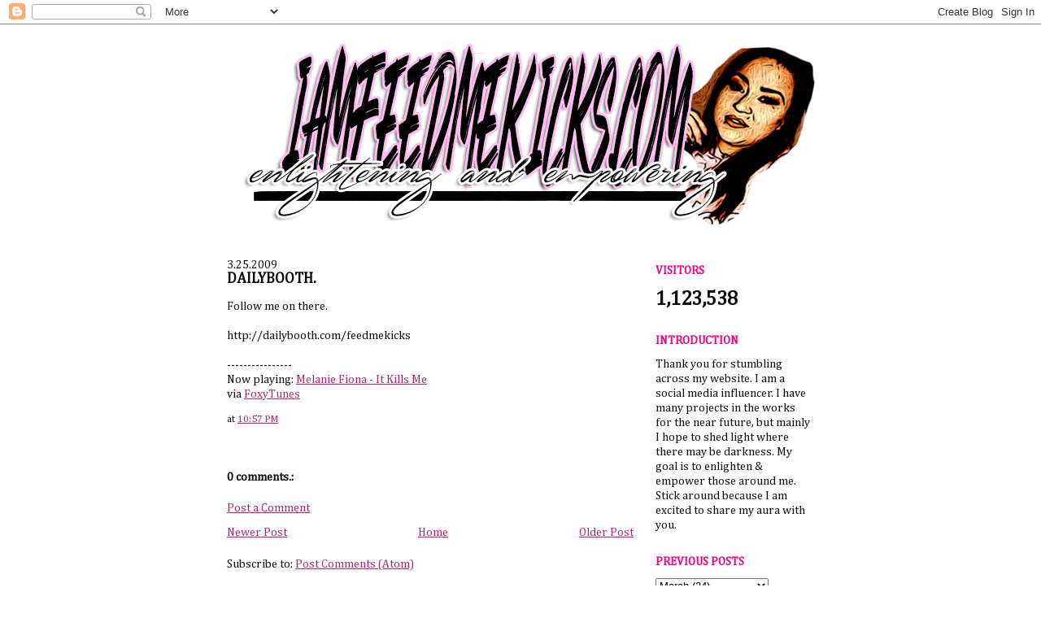

--- FILE ---
content_type: text/html; charset=UTF-8
request_url: http://www.iamfeedmekicks.com/2009/03/dailybooth.html
body_size: 7771
content:
<!DOCTYPE html>
<html dir='ltr' xmlns='http://www.w3.org/1999/xhtml' xmlns:b='http://www.google.com/2005/gml/b' xmlns:data='http://www.google.com/2005/gml/data' xmlns:expr='http://www.google.com/2005/gml/expr'>
<head>
<link href='https://www.blogger.com/static/v1/widgets/2944754296-widget_css_bundle.css' rel='stylesheet' type='text/css'/>
<script async='async' data-ad-client='ca-pub-5481534621949051' src='https://pagead2.googlesyndication.com/pagead/js/adsbygoogle.js'></script>
<meta content='text/html; charset=UTF-8' http-equiv='Content-Type'/>
<meta content='blogger' name='generator'/>
<link href='http://www.iamfeedmekicks.com/favicon.ico' rel='icon' type='image/x-icon'/>
<link href='http://www.iamfeedmekicks.com/2009/03/dailybooth.html' rel='canonical'/>
<link rel="alternate" type="application/atom+xml" title="IAMFEEDMEKICKS - Atom" href="http://www.iamfeedmekicks.com/feeds/posts/default" />
<link rel="alternate" type="application/rss+xml" title="IAMFEEDMEKICKS - RSS" href="http://www.iamfeedmekicks.com/feeds/posts/default?alt=rss" />
<link rel="service.post" type="application/atom+xml" title="IAMFEEDMEKICKS - Atom" href="https://www.blogger.com/feeds/8217598024414856428/posts/default" />

<link rel="alternate" type="application/atom+xml" title="IAMFEEDMEKICKS - Atom" href="http://www.iamfeedmekicks.com/feeds/2491665360066040056/comments/default" />
<!--Can't find substitution for tag [blog.ieCssRetrofitLinks]-->
<meta content='http://www.iamfeedmekicks.com/2009/03/dailybooth.html' property='og:url'/>
<meta content='DAILYBOOTH.' property='og:title'/>
<meta content='Follow me on there. http://dailybooth.com/feedmekicks ---------------- Now playing: Melanie Fiona - It Kills Me via FoxyTunes' property='og:description'/>
<title>IAMFEEDMEKICKS: DAILYBOOTH.</title>
<style type='text/css'>@font-face{font-family:'Cambria';font-style:normal;font-weight:400;font-display:swap;src:url(//fonts.gstatic.com/l/font?kit=GFDqWAB9jnWLT-HIK7ILrphaOAw&skey=d4699178559bc4b0&v=v18)format('woff2');unicode-range:U+0000-00FF,U+0131,U+0152-0153,U+02BB-02BC,U+02C6,U+02DA,U+02DC,U+0304,U+0308,U+0329,U+2000-206F,U+20AC,U+2122,U+2191,U+2193,U+2212,U+2215,U+FEFF,U+FFFD;}</style>
<style id='page-skin-1' type='text/css'><!--
/*
-----------------------------------------------
Blogger Template Style
Name:     Washed Denim
Designer: Darren Delaye
URL:      www.DarrenDelaye.com
Date:     11 Jul 2006
-----------------------------------------------
*/
/* Variable definitions
====================
<Variable name="bgColor" description="Page Background Color"
type="color" default="#ffffff">
<Variable name="textColor" description="Text Color"
type="color" default="#333333">
<Variable name="linkColor" description="Link Color"
type="color" default="#336699">
<Variable name="mainBgColor" description="Main Background Color"
type="color" default="#ffffff">
<Variable name="sidebarTitleBgColor" description="Sidebar Title Background Color"
type="color" default="#ffffff">
<Variable name="sidebarTitleTextColor" description="Sidebar Title Text Color"
type="color" default="#333333">
<Variable name="bodyFont" description="Text Font"
type="font" default="normal normal 100% Verdana, Arial, Sans-serif;">
<Variable name="headerFont" description="Page Header Font"
type="font" default="normal normal 210% Verdana, Arial, Sans-serif;">
<Variable name="startSide" description="Start side in blog language"
type="automatic" default="left">
<Variable name="endSide" description="End side in blog language"
type="automatic" default="right">
*/
body {
background:url(http://www.dekiwallpapers.com/wp-content/uploads/2010/07/Galaxy.jpg) ;
background-repeat:repeat;
background-attachment:fixed;
background-position:top center;
margin: 0;
padding: 0px;
font: x-small Verdana, Arial;
text-align: center;
color: #0c0c0c;
font-size/* */:/**/small;
font-size: /**/small;
}
a:link {
color: #ae286a;
}
a:visited {
color: #ae286a;
}
a img {
border-width: 0;
}
#outer-wrapper {
font: normal normal 110% Cambria;
}
/* Header
----------------------------------------------- */
#header-wrapper {
margin:12;
padding: 0;
background-color: $headerCornersColor;
text-align: left;
}
#header {
width: 750px;
margin: 0 auto;
background-color: $headerBgColor;
color: $headerTextColor;
padding: 0;
font: italic normal 231% Georgia, Times, serif;
}
h1.title {
padding-top: 38px;
margin: 0 14px .1em;
line-height: 1.2em;
font-size: 100%;
}
h1.title a, h1.title a:visited {
color: $headerTextColor;
text-decoration: none;
}
#header .description {
display: block;
margin: 0 14px;
padding: 0 0 40px;
line-height: 1.4em;
font-size: 50%;
}
/* Content
----------------------------------------------- */
.clear {
clear: both;
}
#content-wrapper {
width: 750px;
margin: 0 auto;
padding: 0 0 15px;
text-align: left;
background-color: #ffffff;
border: 1px solid $borderColor;
border-top: 0;
}
#main-wrapper {
margin-left: 14px;
width: 500px;
float: left;
background-color: #ffffff;
display: inline;       /* fix for doubling margin in IE */
word-wrap: break-word; /* fix for long text breaking sidebar float in IE */
overflow: hidden;      /* fix for long non-text content breaking IE sidebar float */
}
#sidebar-wrapper {
margin-right: 14px;
width: 200px;
float: right;
background-color: white;
display: inline;       /* fix for doubling margin in IE */
word-wrap: break-word; /* fix for long text breaking sidebar float in IE */
overflow: hidden;      /* fix for long non-text content breaking IE sidebar float */
}
/* Headings
----------------------------------------------- */
h2, h3 {
margin: 0;
}
/* Posts
----------------------------------------------- */
.date-header {
margin: 1.5em 0 0;
font-weight: normal;
color: $dateHeaderColor;
font-size: 100%;
}
.post {
margin: 0 0 1.5em;
padding-bottom: 1.5em;
}
.post-title {
margin: 0;
padding: 0;
font-size: 125%;
font-weight: bold;
line-height: 1.1em;
}
.post-title a, .post-title a:visited, .post-title strong {
text-decoration: none;
color: #0c0c0c;
font-weight: bold;
}
.post div {
margin: 0 0 .75em;
line-height: 1.3em;
}
.post-footer {
margin: -.25em 0 0;
color: #0c0c0c;
font-size: 87%;
}
.post-footer .span {
margin-right: .3em;
}
.post img, table.tr-caption-container {
padding: 4px;
border: 1px solid $borderColor;
}
.tr-caption-container img {
border: none;
padding: 0;
}
.post blockquote {
margin: 1em 20px;
}
.post blockquote p {
margin: .75em 0;
}
/* Comments
----------------------------------------------- */
#comments h4 {
margin: 1em 0;
color: $dateHeaderColor;
}
#comments h4 strong {
font-size: 110%;
}
#comments-block {
margin: 1em 0 1.5em;
line-height: 1.3em;
}
#comments-block dt {
margin: .5em 0;
}
#comments-block dd {
margin: .25em 0 0;
}
#comments-block dd.comment-footer {
margin: -.25em 0 2em;
line-height: 1.4em;
font-size: 78%;
}
#comments-block dd p {
margin: 0 0 .75em;
}
.deleted-comment {
font-style:italic;
color:gray;
}
.feed-links {
clear: both;
line-height: 2.5em;
}
#blog-pager-newer-link {
float: left;
}
#blog-pager-older-link {
float: right;
}
#blog-pager {
text-align: center;
}
/* Sidebar Content
----------------------------------------------- */
.sidebar h2 {
margin: 1.6em 0 .5em;
padding: 4px 5px;
background-color: #ffffff;
font-size: 100%;
color: #f8007a;
}
.sidebar ul {
margin: 0;
padding: 0;
list-style: none;
}
.sidebar li {
margin: 0;
padding-top: 0;
padding-right: 0;
padding-bottom: .5em;
padding-left: 15px;
text-indent: -15px;
line-height: 1.5em;
}
.sidebar {
color: #0c0c0c;
line-height:1.3em;
}
.sidebar .widget {
margin-bottom: 1em;
}
.sidebar .widget-content {
margin: 0 5px;
}
/* Profile
----------------------------------------------- */
.profile-img {
float: left;
margin-top: 0;
margin-right: 5px;
margin-bottom: 5px;
margin-left: 0;
padding: 4px;
border: 1px solid $borderColor;
}
.profile-data {
margin:0;
text-transform:uppercase;
letter-spacing:.1em;
font-weight: bold;
line-height: 1.6em;
font-size: 78%;
}
.profile-datablock {
margin:.5em 0 .5em;
}
.profile-textblock {
margin: 0.5em 0;
line-height: 1.6em;
}
/* Footer
----------------------------------------------- */
#footer {
clear: both;
text-align: center;
color: #0c0c0c;
}
#footer .widget {
margin:.5em;
padding-top: 20px;
font-size: 85%;
line-height: 1.5em;
text-align: left;
}

--></style>
<link href='https://www.blogger.com/dyn-css/authorization.css?targetBlogID=8217598024414856428&amp;zx=c0aba678-3f77-46cc-b8cd-cc4c62bdb9bf' media='none' onload='if(media!=&#39;all&#39;)media=&#39;all&#39;' rel='stylesheet'/><noscript><link href='https://www.blogger.com/dyn-css/authorization.css?targetBlogID=8217598024414856428&amp;zx=c0aba678-3f77-46cc-b8cd-cc4c62bdb9bf' rel='stylesheet'/></noscript>
<meta name='google-adsense-platform-account' content='ca-host-pub-1556223355139109'/>
<meta name='google-adsense-platform-domain' content='blogspot.com'/>

<!-- data-ad-client=ca-pub-5481534621949051 -->

</head>
<body>
<div class='navbar section' id='navbar'><div class='widget Navbar' data-version='1' id='Navbar1'><script type="text/javascript">
    function setAttributeOnload(object, attribute, val) {
      if(window.addEventListener) {
        window.addEventListener('load',
          function(){ object[attribute] = val; }, false);
      } else {
        window.attachEvent('onload', function(){ object[attribute] = val; });
      }
    }
  </script>
<div id="navbar-iframe-container"></div>
<script type="text/javascript" src="https://apis.google.com/js/platform.js"></script>
<script type="text/javascript">
      gapi.load("gapi.iframes:gapi.iframes.style.bubble", function() {
        if (gapi.iframes && gapi.iframes.getContext) {
          gapi.iframes.getContext().openChild({
              url: 'https://www.blogger.com/navbar/8217598024414856428?po\x3d2491665360066040056\x26origin\x3dhttp://www.iamfeedmekicks.com',
              where: document.getElementById("navbar-iframe-container"),
              id: "navbar-iframe"
          });
        }
      });
    </script><script type="text/javascript">
(function() {
var script = document.createElement('script');
script.type = 'text/javascript';
script.src = '//pagead2.googlesyndication.com/pagead/js/google_top_exp.js';
var head = document.getElementsByTagName('head')[0];
if (head) {
head.appendChild(script);
}})();
</script>
</div></div>
<div id='outer-wrapper'><div id='wrap2'>
<!-- skip links for text browsers -->
<span id='skiplinks' style='display:none;'>
<a href='#main'>skip to main </a> |
      <a href='#sidebar'>skip to sidebar</a>
</span>
<div id='header-wrapper'>
<div class='header section' id='header'><div class='widget Header' data-version='1' id='Header1'>
<div id='header-inner'>
<a href='http://www.iamfeedmekicks.com/' style='display: block'>
<img alt='IAMFEEDMEKICKS' height='267px; ' id='Header1_headerimg' src='https://blogger.googleusercontent.com/img/b/R29vZ2xl/AVvXsEgHQk59cQGj2OZp17uM0Yc0Li1zy52HH1wOJfJf9aS_5VMMiKYzreB4eehUx-drfpw_8dpKEfLvCkPdxcPM1Fd4gTzXPt6oz3oRFOIfU6pr5ASOeue1juHfLN1hNbRWEH6A6KrITXTY/s1600/flatheadernew.png' style='display: block' width='749px; '/>
</a>
</div>
</div></div>
</div>
<div id='content-wrapper'>
<div id='crosscol-wrapper' style='text-align:center'>
<div class='crosscol no-items section' id='crosscol'></div>
</div>
<div id='main-wrapper'>
<div class='main section' id='main'><div class='widget Blog' data-version='1' id='Blog1'>
<div class='blog-posts hfeed'>
<!--Can't find substitution for tag [adStart]-->
<h2 class='date-header'>3.25.2009</h2>
<div class='post hentry uncustomized-post-template'>
<a name='2491665360066040056'></a>
<h3 class='post-title entry-title'>
<a href='http://www.iamfeedmekicks.com/2009/03/dailybooth.html'>DAILYBOOTH.</a>
</h3>
<div class='post-header-line-1'></div>
<div class='post-body entry-content'>
<p>Follow me on there.<br /><br />http://dailybooth.com/feedmekicks<br /><br />----------------<br />Now playing: <a href="http://www.foxytunes.com/artist/melanie+fiona/track/it+kills+me">Melanie Fiona - It Kills Me</a><br />via <a href="http://www.foxytunes.com/signatunes/">FoxyTunes</a></p>
<div style='clear: both;'></div>
</div>
<div class='post-footer'>
<p class='post-footer-line post-footer-line-1'>
<span class='post-author vcard'>
</span>
<span class='post-timestamp'>
at
<a class='timestamp-link' href='http://www.iamfeedmekicks.com/2009/03/dailybooth.html' rel='bookmark' title='permanent link'><abbr class='published' title='2009-03-25T22:57:00-07:00'>10:57&#8239;PM</abbr></a>
</span>
<span class='post-comment-link'>
</span>
<span class='post-backlinks post-comment-link'>
</span>
<span class='post-icons'>
</span>
</p>
<p class='post-footer-line post-footer-line-2'>
<span class='post-labels'>
</span>
</p>
<p class='post-footer-line post-footer-line-3'></p>
</div>
</div>
<div class='comments' id='comments'>
<a name='comments'></a>
<h4>
0
comments.:
        
</h4>
<dl id='comments-block'>
</dl>
<p class='comment-footer'>
<a href='https://www.blogger.com/comment/fullpage/post/8217598024414856428/2491665360066040056' onclick='javascript:window.open(this.href, "bloggerPopup", "toolbar=0,location=0,statusbar=1,menubar=0,scrollbars=yes,width=640,height=500"); return false;'>Post a Comment</a>
</p>
<div id='backlinks-container'>
<div id='Blog1_backlinks-container'>
</div>
</div>
</div>
<!--Can't find substitution for tag [adEnd]-->
</div>
<div class='blog-pager' id='blog-pager'>
<span id='blog-pager-newer-link'>
<a class='blog-pager-newer-link' href='http://www.iamfeedmekicks.com/2009/03/if-i-was-on-drugs-id-kiss-that-dude.html' id='Blog1_blog-pager-newer-link' title='Newer Post'>Newer Post</a>
</span>
<span id='blog-pager-older-link'>
<a class='blog-pager-older-link' href='http://www.iamfeedmekicks.com/2009/03/crank-dat-chris-brown.html' id='Blog1_blog-pager-older-link' title='Older Post'>Older Post</a>
</span>
<a class='home-link' href='http://www.iamfeedmekicks.com/'>Home</a>
</div>
<div class='clear'></div>
<div class='post-feeds'>
<div class='feed-links'>
Subscribe to:
<a class='feed-link' href='http://www.iamfeedmekicks.com/feeds/2491665360066040056/comments/default' target='_blank' type='application/atom+xml'>Post Comments (Atom)</a>
</div>
</div>
</div></div>
</div>
<div id='sidebar-wrapper'>
<div class='sidebar section' id='sidebar'><div class='widget Stats' data-version='1' id='Stats1'>
<h2>VISITORS</h2>
<div class='widget-content'>
<div id='Stats1_content' style='display: none;'>
<span class='counter-wrapper text-counter-wrapper' id='Stats1_totalCount'>
</span>
<div class='clear'></div>
</div>
</div>
</div><div class='widget Text' data-version='1' id='Text1'>
<h2 class='title'>INTRODUCTION</h2>
<div class='widget-content'>
Thank you for stumbling across my website. I  am a social media influencer.  I  have many projects in the works for the near future, but mainly I hope to shed light where there may be darkness.  My goal is to enlighten &amp; empower those around me.  Stick around because I am excited to share my aura with you.
</div>
<div class='clear'></div>
</div><div class='widget BlogArchive' data-version='1' id='BlogArchive1'>
<h2>PREVIOUS POSTS</h2>
<div class='widget-content'>
<div id='ArchiveList'>
<div id='BlogArchive1_ArchiveList'>
<select id='BlogArchive1_ArchiveMenu'>
<option value=''>PREVIOUS POSTS</option>
<option value='http://www.iamfeedmekicks.com/2021/03/'>March (1)</option>
<option value='http://www.iamfeedmekicks.com/2021/01/'>January (2)</option>
<option value='http://www.iamfeedmekicks.com/2020/07/'>July (1)</option>
<option value='http://www.iamfeedmekicks.com/2020/04/'>April (1)</option>
<option value='http://www.iamfeedmekicks.com/2018/09/'>September (2)</option>
<option value='http://www.iamfeedmekicks.com/2018/08/'>August (2)</option>
<option value='http://www.iamfeedmekicks.com/2018/03/'>March (1)</option>
<option value='http://www.iamfeedmekicks.com/2018/02/'>February (1)</option>
<option value='http://www.iamfeedmekicks.com/2018/01/'>January (2)</option>
<option value='http://www.iamfeedmekicks.com/2017/12/'>December (2)</option>
<option value='http://www.iamfeedmekicks.com/2017/04/'>April (1)</option>
<option value='http://www.iamfeedmekicks.com/2017/03/'>March (3)</option>
<option value='http://www.iamfeedmekicks.com/2017/01/'>January (4)</option>
<option value='http://www.iamfeedmekicks.com/2016/12/'>December (3)</option>
<option value='http://www.iamfeedmekicks.com/2016/08/'>August (9)</option>
<option value='http://www.iamfeedmekicks.com/2016/07/'>July (5)</option>
<option value='http://www.iamfeedmekicks.com/2016/05/'>May (2)</option>
<option value='http://www.iamfeedmekicks.com/2016/04/'>April (3)</option>
<option value='http://www.iamfeedmekicks.com/2016/03/'>March (7)</option>
<option value='http://www.iamfeedmekicks.com/2016/02/'>February (1)</option>
<option value='http://www.iamfeedmekicks.com/2016/01/'>January (7)</option>
<option value='http://www.iamfeedmekicks.com/2015/12/'>December (4)</option>
<option value='http://www.iamfeedmekicks.com/2015/11/'>November (5)</option>
<option value='http://www.iamfeedmekicks.com/2015/10/'>October (6)</option>
<option value='http://www.iamfeedmekicks.com/2015/09/'>September (6)</option>
<option value='http://www.iamfeedmekicks.com/2015/08/'>August (20)</option>
<option value='http://www.iamfeedmekicks.com/2015/07/'>July (20)</option>
<option value='http://www.iamfeedmekicks.com/2015/06/'>June (9)</option>
<option value='http://www.iamfeedmekicks.com/2015/05/'>May (12)</option>
<option value='http://www.iamfeedmekicks.com/2015/04/'>April (10)</option>
<option value='http://www.iamfeedmekicks.com/2015/03/'>March (6)</option>
<option value='http://www.iamfeedmekicks.com/2015/02/'>February (1)</option>
<option value='http://www.iamfeedmekicks.com/2015/01/'>January (12)</option>
<option value='http://www.iamfeedmekicks.com/2014/10/'>October (7)</option>
<option value='http://www.iamfeedmekicks.com/2014/08/'>August (2)</option>
<option value='http://www.iamfeedmekicks.com/2014/07/'>July (10)</option>
<option value='http://www.iamfeedmekicks.com/2014/06/'>June (12)</option>
<option value='http://www.iamfeedmekicks.com/2014/05/'>May (3)</option>
<option value='http://www.iamfeedmekicks.com/2014/04/'>April (11)</option>
<option value='http://www.iamfeedmekicks.com/2014/03/'>March (6)</option>
<option value='http://www.iamfeedmekicks.com/2014/02/'>February (2)</option>
<option value='http://www.iamfeedmekicks.com/2014/01/'>January (5)</option>
<option value='http://www.iamfeedmekicks.com/2013/12/'>December (5)</option>
<option value='http://www.iamfeedmekicks.com/2013/11/'>November (13)</option>
<option value='http://www.iamfeedmekicks.com/2013/10/'>October (3)</option>
<option value='http://www.iamfeedmekicks.com/2013/09/'>September (11)</option>
<option value='http://www.iamfeedmekicks.com/2013/08/'>August (1)</option>
<option value='http://www.iamfeedmekicks.com/2013/07/'>July (15)</option>
<option value='http://www.iamfeedmekicks.com/2013/06/'>June (23)</option>
<option value='http://www.iamfeedmekicks.com/2013/05/'>May (32)</option>
<option value='http://www.iamfeedmekicks.com/2013/04/'>April (26)</option>
<option value='http://www.iamfeedmekicks.com/2013/03/'>March (9)</option>
<option value='http://www.iamfeedmekicks.com/2013/02/'>February (3)</option>
<option value='http://www.iamfeedmekicks.com/2013/01/'>January (23)</option>
<option value='http://www.iamfeedmekicks.com/2012/12/'>December (6)</option>
<option value='http://www.iamfeedmekicks.com/2012/11/'>November (13)</option>
<option value='http://www.iamfeedmekicks.com/2012/08/'>August (3)</option>
<option value='http://www.iamfeedmekicks.com/2012/01/'>January (6)</option>
<option value='http://www.iamfeedmekicks.com/2011/12/'>December (2)</option>
<option value='http://www.iamfeedmekicks.com/2011/10/'>October (1)</option>
<option value='http://www.iamfeedmekicks.com/2011/09/'>September (5)</option>
<option value='http://www.iamfeedmekicks.com/2011/08/'>August (5)</option>
<option value='http://www.iamfeedmekicks.com/2011/07/'>July (11)</option>
<option value='http://www.iamfeedmekicks.com/2011/06/'>June (25)</option>
<option value='http://www.iamfeedmekicks.com/2011/05/'>May (29)</option>
<option value='http://www.iamfeedmekicks.com/2011/04/'>April (15)</option>
<option value='http://www.iamfeedmekicks.com/2011/03/'>March (24)</option>
<option value='http://www.iamfeedmekicks.com/2011/02/'>February (26)</option>
<option value='http://www.iamfeedmekicks.com/2011/01/'>January (28)</option>
<option value='http://www.iamfeedmekicks.com/2010/12/'>December (15)</option>
<option value='http://www.iamfeedmekicks.com/2010/11/'>November (39)</option>
<option value='http://www.iamfeedmekicks.com/2010/10/'>October (28)</option>
<option value='http://www.iamfeedmekicks.com/2010/09/'>September (15)</option>
<option value='http://www.iamfeedmekicks.com/2010/08/'>August (12)</option>
<option value='http://www.iamfeedmekicks.com/2010/07/'>July (11)</option>
<option value='http://www.iamfeedmekicks.com/2010/06/'>June (11)</option>
<option value='http://www.iamfeedmekicks.com/2010/05/'>May (14)</option>
<option value='http://www.iamfeedmekicks.com/2010/04/'>April (11)</option>
<option value='http://www.iamfeedmekicks.com/2010/03/'>March (6)</option>
<option value='http://www.iamfeedmekicks.com/2010/02/'>February (14)</option>
<option value='http://www.iamfeedmekicks.com/2010/01/'>January (28)</option>
<option value='http://www.iamfeedmekicks.com/2009/12/'>December (9)</option>
<option value='http://www.iamfeedmekicks.com/2009/11/'>November (11)</option>
<option value='http://www.iamfeedmekicks.com/2009/10/'>October (4)</option>
<option value='http://www.iamfeedmekicks.com/2009/09/'>September (5)</option>
<option value='http://www.iamfeedmekicks.com/2009/08/'>August (13)</option>
<option value='http://www.iamfeedmekicks.com/2009/07/'>July (15)</option>
<option value='http://www.iamfeedmekicks.com/2009/06/'>June (28)</option>
<option value='http://www.iamfeedmekicks.com/2009/05/'>May (21)</option>
<option value='http://www.iamfeedmekicks.com/2009/04/'>April (24)</option>
<option value='http://www.iamfeedmekicks.com/2009/03/'>March (24)</option>
<option value='http://www.iamfeedmekicks.com/2009/02/'>February (26)</option>
<option value='http://www.iamfeedmekicks.com/2009/01/'>January (30)</option>
<option value='http://www.iamfeedmekicks.com/2008/12/'>December (33)</option>
<option value='http://www.iamfeedmekicks.com/2008/11/'>November (29)</option>
<option value='http://www.iamfeedmekicks.com/2008/10/'>October (27)</option>
<option value='http://www.iamfeedmekicks.com/2008/09/'>September (41)</option>
<option value='http://www.iamfeedmekicks.com/2008/08/'>August (11)</option>
</select>
</div>
</div>
<div class='clear'></div>
</div>
</div><div class='widget PageList' data-version='1' id='PageList1'>
<h2>LINKS FOR MORE:</h2>
<div class='widget-content'>
<ul>
<li>
<a href='http://www.iamfeedmekicks.com/p/contact-me.html'>CONTACT ME</a>
</li>
</ul>
<div class='clear'></div>
</div>
</div><div class='widget AdSense' data-version='1' id='AdSense2'>
<div class='widget-content'>
<script async src="https://pagead2.googlesyndication.com/pagead/js/adsbygoogle.js"></script>
<!-- feedmekicks_sidebar_AdSense2_1x1_as -->
<ins class="adsbygoogle"
     style="display:block"
     data-ad-client="ca-pub-5481534621949051"
     data-ad-host="ca-host-pub-1556223355139109"
     data-ad-slot="2721629745"
     data-ad-format="auto"
     data-full-width-responsive="true"></ins>
<script>
(adsbygoogle = window.adsbygoogle || []).push({});
</script>
<div class='clear'></div>
</div>
</div></div>
</div>
<!-- spacer for skins that want sidebar and main to be the same height-->
<div class='clear'>&#160;</div>
</div>
<!-- end content-wrapper -->
<div id='footer-wrapper'>
<div class='footer no-items section' id='footer'></div>
</div>
</div></div>
<!-- end outer-wrapper -->

<script type="text/javascript" src="https://www.blogger.com/static/v1/widgets/3845888474-widgets.js"></script>
<script type='text/javascript'>
window['__wavt'] = 'AOuZoY6kt5k_m7dDtTq0VfCvx0bqPk9X0Q:1768400547092';_WidgetManager._Init('//www.blogger.com/rearrange?blogID\x3d8217598024414856428','//www.iamfeedmekicks.com/2009/03/dailybooth.html','8217598024414856428');
_WidgetManager._SetDataContext([{'name': 'blog', 'data': {'blogId': '8217598024414856428', 'title': 'IAMFEEDMEKICKS', 'url': 'http://www.iamfeedmekicks.com/2009/03/dailybooth.html', 'canonicalUrl': 'http://www.iamfeedmekicks.com/2009/03/dailybooth.html', 'homepageUrl': 'http://www.iamfeedmekicks.com/', 'searchUrl': 'http://www.iamfeedmekicks.com/search', 'canonicalHomepageUrl': 'http://www.iamfeedmekicks.com/', 'blogspotFaviconUrl': 'http://www.iamfeedmekicks.com/favicon.ico', 'bloggerUrl': 'https://www.blogger.com', 'hasCustomDomain': true, 'httpsEnabled': false, 'enabledCommentProfileImages': true, 'gPlusViewType': 'FILTERED_POSTMOD', 'adultContent': false, 'analyticsAccountNumber': '', 'encoding': 'UTF-8', 'locale': 'en', 'localeUnderscoreDelimited': 'en', 'languageDirection': 'ltr', 'isPrivate': false, 'isMobile': false, 'isMobileRequest': false, 'mobileClass': '', 'isPrivateBlog': false, 'isDynamicViewsAvailable': true, 'feedLinks': '\x3clink rel\x3d\x22alternate\x22 type\x3d\x22application/atom+xml\x22 title\x3d\x22IAMFEEDMEKICKS - Atom\x22 href\x3d\x22http://www.iamfeedmekicks.com/feeds/posts/default\x22 /\x3e\n\x3clink rel\x3d\x22alternate\x22 type\x3d\x22application/rss+xml\x22 title\x3d\x22IAMFEEDMEKICKS - RSS\x22 href\x3d\x22http://www.iamfeedmekicks.com/feeds/posts/default?alt\x3drss\x22 /\x3e\n\x3clink rel\x3d\x22service.post\x22 type\x3d\x22application/atom+xml\x22 title\x3d\x22IAMFEEDMEKICKS - Atom\x22 href\x3d\x22https://www.blogger.com/feeds/8217598024414856428/posts/default\x22 /\x3e\n\n\x3clink rel\x3d\x22alternate\x22 type\x3d\x22application/atom+xml\x22 title\x3d\x22IAMFEEDMEKICKS - Atom\x22 href\x3d\x22http://www.iamfeedmekicks.com/feeds/2491665360066040056/comments/default\x22 /\x3e\n', 'meTag': '', 'adsenseClientId': 'ca-pub-5481534621949051', 'adsenseHostId': 'ca-host-pub-1556223355139109', 'adsenseHasAds': true, 'adsenseAutoAds': false, 'boqCommentIframeForm': true, 'loginRedirectParam': '', 'view': '', 'dynamicViewsCommentsSrc': '//www.blogblog.com/dynamicviews/4224c15c4e7c9321/js/comments.js', 'dynamicViewsScriptSrc': '//www.blogblog.com/dynamicviews/0986fae69b86b3aa', 'plusOneApiSrc': 'https://apis.google.com/js/platform.js', 'disableGComments': true, 'interstitialAccepted': false, 'sharing': {'platforms': [{'name': 'Get link', 'key': 'link', 'shareMessage': 'Get link', 'target': ''}, {'name': 'Facebook', 'key': 'facebook', 'shareMessage': 'Share to Facebook', 'target': 'facebook'}, {'name': 'BlogThis!', 'key': 'blogThis', 'shareMessage': 'BlogThis!', 'target': 'blog'}, {'name': 'X', 'key': 'twitter', 'shareMessage': 'Share to X', 'target': 'twitter'}, {'name': 'Pinterest', 'key': 'pinterest', 'shareMessage': 'Share to Pinterest', 'target': 'pinterest'}, {'name': 'Email', 'key': 'email', 'shareMessage': 'Email', 'target': 'email'}], 'disableGooglePlus': true, 'googlePlusShareButtonWidth': 0, 'googlePlusBootstrap': '\x3cscript type\x3d\x22text/javascript\x22\x3ewindow.___gcfg \x3d {\x27lang\x27: \x27en\x27};\x3c/script\x3e'}, 'hasCustomJumpLinkMessage': false, 'jumpLinkMessage': 'Read more', 'pageType': 'item', 'postId': '2491665360066040056', 'pageName': 'DAILYBOOTH.', 'pageTitle': 'IAMFEEDMEKICKS: DAILYBOOTH.'}}, {'name': 'features', 'data': {}}, {'name': 'messages', 'data': {'edit': 'Edit', 'linkCopiedToClipboard': 'Link copied to clipboard!', 'ok': 'Ok', 'postLink': 'Post Link'}}, {'name': 'template', 'data': {'name': 'custom', 'localizedName': 'Custom', 'isResponsive': false, 'isAlternateRendering': false, 'isCustom': true}}, {'name': 'view', 'data': {'classic': {'name': 'classic', 'url': '?view\x3dclassic'}, 'flipcard': {'name': 'flipcard', 'url': '?view\x3dflipcard'}, 'magazine': {'name': 'magazine', 'url': '?view\x3dmagazine'}, 'mosaic': {'name': 'mosaic', 'url': '?view\x3dmosaic'}, 'sidebar': {'name': 'sidebar', 'url': '?view\x3dsidebar'}, 'snapshot': {'name': 'snapshot', 'url': '?view\x3dsnapshot'}, 'timeslide': {'name': 'timeslide', 'url': '?view\x3dtimeslide'}, 'isMobile': false, 'title': 'DAILYBOOTH.', 'description': 'Follow me on there. http://dailybooth.com/feedmekicks ---------------- Now playing: Melanie Fiona - It Kills Me via FoxyTunes', 'url': 'http://www.iamfeedmekicks.com/2009/03/dailybooth.html', 'type': 'item', 'isSingleItem': true, 'isMultipleItems': false, 'isError': false, 'isPage': false, 'isPost': true, 'isHomepage': false, 'isArchive': false, 'isLabelSearch': false, 'postId': 2491665360066040056}}]);
_WidgetManager._RegisterWidget('_NavbarView', new _WidgetInfo('Navbar1', 'navbar', document.getElementById('Navbar1'), {}, 'displayModeFull'));
_WidgetManager._RegisterWidget('_HeaderView', new _WidgetInfo('Header1', 'header', document.getElementById('Header1'), {}, 'displayModeFull'));
_WidgetManager._RegisterWidget('_BlogView', new _WidgetInfo('Blog1', 'main', document.getElementById('Blog1'), {'cmtInteractionsEnabled': false, 'lightboxEnabled': true, 'lightboxModuleUrl': 'https://www.blogger.com/static/v1/jsbin/2485970545-lbx.js', 'lightboxCssUrl': 'https://www.blogger.com/static/v1/v-css/828616780-lightbox_bundle.css'}, 'displayModeFull'));
_WidgetManager._RegisterWidget('_StatsView', new _WidgetInfo('Stats1', 'sidebar', document.getElementById('Stats1'), {'title': 'VISITORS', 'showGraphicalCounter': false, 'showAnimatedCounter': true, 'showSparkline': false, 'statsUrl': '//www.iamfeedmekicks.com/b/stats?style\x3dBLACK_TRANSPARENT\x26timeRange\x3dALL_TIME\x26token\x3dAPq4FmBK13b9NjZKCbWKa8Imap80Q6ClUgQonlCPEyCZsfxQWuoWvnr29A9p5BkNyq7OqYS0eWWNJOQmkuwzmdBLezbU73kFeA'}, 'displayModeFull'));
_WidgetManager._RegisterWidget('_TextView', new _WidgetInfo('Text1', 'sidebar', document.getElementById('Text1'), {}, 'displayModeFull'));
_WidgetManager._RegisterWidget('_BlogArchiveView', new _WidgetInfo('BlogArchive1', 'sidebar', document.getElementById('BlogArchive1'), {'languageDirection': 'ltr', 'loadingMessage': 'Loading\x26hellip;'}, 'displayModeFull'));
_WidgetManager._RegisterWidget('_PageListView', new _WidgetInfo('PageList1', 'sidebar', document.getElementById('PageList1'), {'title': 'LINKS FOR MORE:', 'links': [{'isCurrentPage': false, 'href': 'http://www.iamfeedmekicks.com/p/contact-me.html', 'id': '3691371860983383693', 'title': 'CONTACT ME'}], 'mobile': false, 'showPlaceholder': true, 'hasCurrentPage': false}, 'displayModeFull'));
_WidgetManager._RegisterWidget('_AdSenseView', new _WidgetInfo('AdSense2', 'sidebar', document.getElementById('AdSense2'), {}, 'displayModeFull'));
</script>
</body>
</html>

--- FILE ---
content_type: text/html; charset=UTF-8
request_url: http://www.iamfeedmekicks.com/b/stats?style=BLACK_TRANSPARENT&timeRange=ALL_TIME&token=APq4FmBK13b9NjZKCbWKa8Imap80Q6ClUgQonlCPEyCZsfxQWuoWvnr29A9p5BkNyq7OqYS0eWWNJOQmkuwzmdBLezbU73kFeA
body_size: 261
content:
{"total":1123538,"sparklineOptions":{"backgroundColor":{"fillOpacity":0.1,"fill":"#000000"},"series":[{"areaOpacity":0.3,"color":"#202020"}]},"sparklineData":[[0,23],[1,33],[2,70],[3,59],[4,34],[5,39],[6,22],[7,34],[8,34],[9,20],[10,36],[11,28],[12,12],[13,25],[14,25],[15,19],[16,24],[17,39],[18,30],[19,37],[20,35],[21,30],[22,38],[23,42],[24,32],[25,87],[26,98],[27,38],[28,53],[29,32]],"nextTickMs":300000}

--- FILE ---
content_type: text/html; charset=utf-8
request_url: https://www.google.com/recaptcha/api2/aframe
body_size: 265
content:
<!DOCTYPE HTML><html><head><meta http-equiv="content-type" content="text/html; charset=UTF-8"></head><body><script nonce="W_ZRai6Uxna6Ibxod07vFg">/** Anti-fraud and anti-abuse applications only. See google.com/recaptcha */ try{var clients={'sodar':'https://pagead2.googlesyndication.com/pagead/sodar?'};window.addEventListener("message",function(a){try{if(a.source===window.parent){var b=JSON.parse(a.data);var c=clients[b['id']];if(c){var d=document.createElement('img');d.src=c+b['params']+'&rc='+(localStorage.getItem("rc::a")?sessionStorage.getItem("rc::b"):"");window.document.body.appendChild(d);sessionStorage.setItem("rc::e",parseInt(sessionStorage.getItem("rc::e")||0)+1);localStorage.setItem("rc::h",'1768400549657');}}}catch(b){}});window.parent.postMessage("_grecaptcha_ready", "*");}catch(b){}</script></body></html>